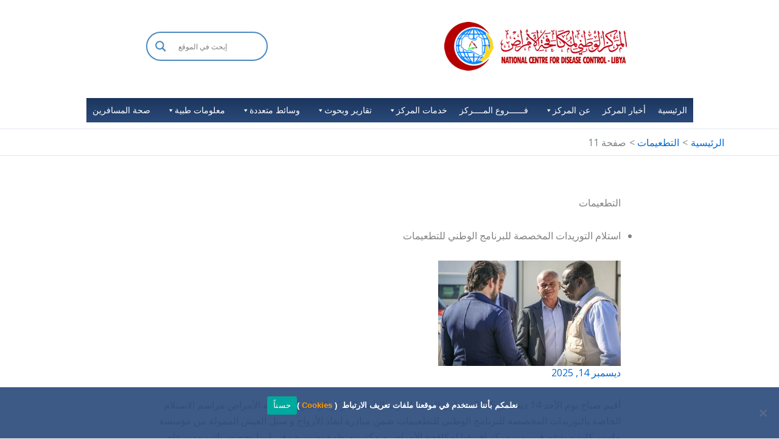

--- FILE ---
content_type: text/css
request_url: https://ncdc.org.ly/Ar/wp-content/themes/astra-child-2/rtl.css
body_size: 183
content:
/*
Theme Name:     astra-child-2
Template:       astra

This is the child theme for Astra theme, generated with Generate Child Theme plugin by catchthemes.

Right to Left text support.
*/
@import url("../twentyseventeen/rtl.css");
